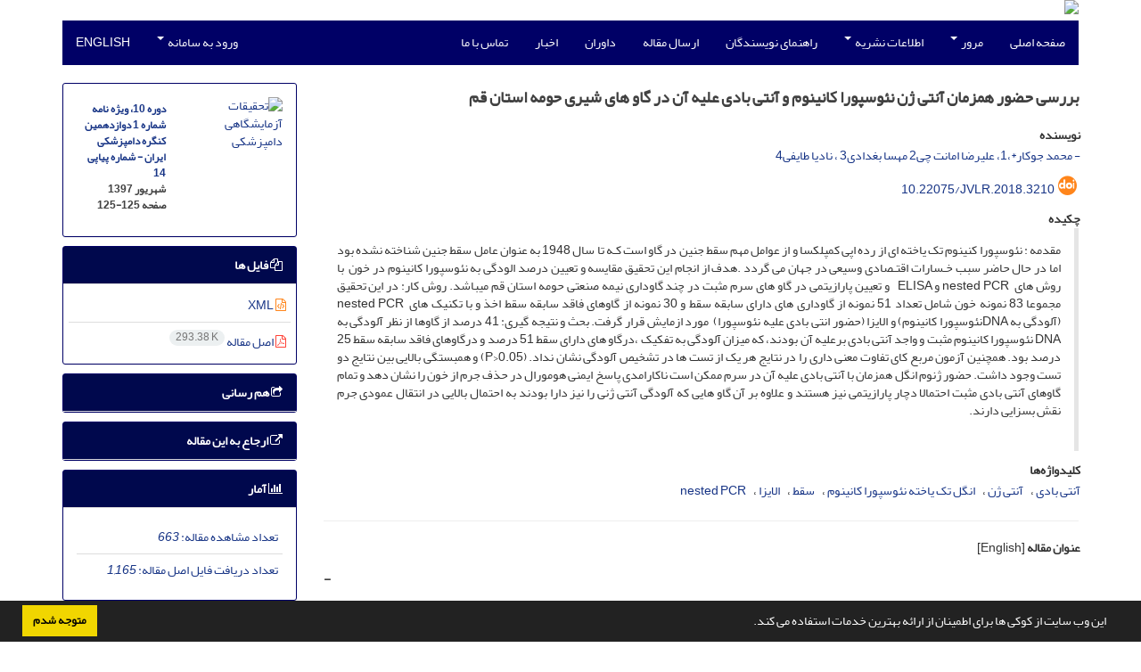

--- FILE ---
content_type: text/html; charset=UTF-8
request_url: https://jvlr.semnan.ac.ir/article_3210.html
body_size: 9214
content:
<!DOCTYPE html>
<html lang="fa">
	<head>
		<meta charset="utf-8" />
		<title>بررسی حضور همزمان آنتی ژن نئوسپورا کانینوم و آنتی بادی علیه آن در گاو های شیری حومه استان قم</title>

		<!-- favicon -->
		<link rel="shortcut icon" type="image/ico" href="./data/jvlr/coversheet/favicon.ico" />

		<!-- mobile settings -->
		<meta name="viewport" content="width=device-width, maximum-scale=1, initial-scale=1, user-scalable=0" />
		<!--[if IE]><meta http-equiv='X-UA-Compatible' content='IE=edge,chrome=1'><![endif]-->

		<!-- user defined metatags -->
					<meta name="keywords" content="آنتی بادی,آنتی ژن,انگل تک یاخته نئوسپورا کانینوم,سقط,الایزا,nested PCR" />
					<meta name="description" content="مقدمه : نئوسپورا کنینوم تک یاخته ای از رده اپی کمپلکسا و از عوامل مهم سقط جنین در گاو است کـه تا سال 1948 به عنوان عامل سقط جنین شناخته نشده بود اما در حال حاضر سبب خـسارات اقتـصادی وسیعی در جهان می گردد .هدف از انجام این تحقیق مقایسه و تعیین درصد الودگی به نئوسپورا کانینوم در خون  با روش های  nested PCR و ELISA   و تعیین پارازیتمی در گاو های سرم مثبت در چند گاوداری نیمه صنعتی حومه استان قم میباشد. روش کار: در این تحقیق مجموعا 83 نمونه خون شامل تعداد 51 نمونه از گاوداری های دارای سابقه سقط و 30 نمونه از گاوهای فاقد سابقه سقط اخذ و با تکنیک های  nested PCR (آلودگی به DNAنئوسپورا کانینوم) و الایزا (حضور انتی بادی علیه نئوسپورا)  مورد ازمایش قرار گرفت. بحث و نتیجه گیری: 41 درصد از گاوها از نظر آلودگی به DNA نئوسپورا کانینوم مثبت و واجد آنتی بادی برعلیه آن بودند، که میزان آلودگی به تفکیک ،درگاو های دارای سقط 51 درصد و درگاوهای فاقد سابقه سقط 25 درصد بود. همچنین آزمون مربع کای تفاوت معنی داری را در نتایج هر یک از تست ها در تشخیص آلودگی نشان نداد. (P&gt;0.05) و همبستگی بالایی بین نتایج دو تست وجود داشت. حضور ژنوم انگل همزمان با آنتی بادی علیه آن در سرم ممکن است ناکارامدی پاسخ ایمنی هومورال در حذف جرم از خون را نشان دهد و تمام گاوهای آنتی بادی مثبت احتمالا دچار پارازیتمی نیز هستند و علاوه بر آن گاو هایی که آلودگی آنتی ژنی را نیز دارا بودند به احتمال بالایی در انتقال عمودی جرم نقش بسزایی دارند." />
					<meta name="title" content="بررسی حضور همزمان آنتی ژن نئوسپورا کانینوم و آنتی بادی علیه آن در گاو های شیری حومه استان قم" />
					<meta name="googlebot" content="NOODP" />
					<meta name="citation_title" content="بررسی حضور همزمان آنتی ژن نئوسپورا کانینوم و آنتی بادی علیه آن در گاو های شیری حومه استان قم" />
					<meta name="citation_author" content="محمد جوکار*،1، علیرضا امانت چی2 مهسا بغدادی3 ، نادیا طایفی4, -" />
					<meta name="citation_abstract" content="مقدمه : نئوسپورا کنینوم تک یاخته ای از رده اپی کمپلکسا و از عوامل مهم سقط جنین در گاو است کـه تا سال 1948 به عنوان عامل سقط جنین شناخته نشده بود اما در حال حاضر سبب خـسارات اقتـصادی وسیعی در جهان می گردد .هدف از انجام این تحقیق مقایسه و تعیین درصد الودگی به نئوسپورا کانینوم در خون  با روش های  nested PCR و ELISA   و تعیین پارازیتمی در گاو های سرم مثبت در چند گاوداری نیمه صنعتی حومه استان قم میباشد. روش کار: در این تحقیق مجموعا 83 نمونه خون شامل تعداد 51 نمونه از گاوداری های دارای سابقه سقط و 30 نمونه از گاوهای فاقد سابقه سقط اخذ و با تکنیک های  nested PCR (آلودگی به DNAنئوسپورا کانینوم) و الایزا (حضور انتی بادی علیه نئوسپورا)  مورد ازمایش قرار گرفت. بحث و نتیجه گیری: 41 درصد از گاوها از نظر آلودگی به DNA نئوسپورا کانینوم مثبت و واجد آنتی بادی برعلیه آن بودند، که میزان آلودگی به تفکیک ،درگاو های دارای سقط 51 درصد و درگاوهای فاقد سابقه سقط 25 درصد بود. همچنین آزمون مربع کای تفاوت معنی داری را در نتایج هر یک از تست ها در تشخیص آلودگی نشان نداد. (P&gt;0.05) و همبستگی بالایی بین نتایج دو تست وجود داشت. حضور ژنوم انگل همزمان با آنتی بادی علیه آن در سرم ممکن است ناکارامدی پاسخ ایمنی هومورال در حذف جرم از خون را نشان دهد و تمام گاوهای آنتی بادی مثبت احتمالا دچار پارازیتمی نیز هستند و علاوه بر آن گاو هایی که آلودگی آنتی ژنی را نیز دارا بودند به احتمال بالایی در انتقال عمودی جرم نقش بسزایی دارند." />
					<meta name="citation_id" content="3210" />
					<meta name="citation_publication_date" content="2018/08/23" />
					<meta name="citation_date" content="2018-08-23" />
					<meta name="citation_journal_title" content="تحقیقات آزمایشگاهی دامپزشکی" />
					<meta name="citation_issn" content="2821-0506" />
					<meta name="citation_volume" content="10" />
					<meta name="citation_issue" content="ویژه نامه شماره 1 دوازدهمین کنگره دامپزشکی ایران" />
					<meta name="citation_firstpage" content="125" />
					<meta name="citation_lastpage" content="125" />
					<meta name="citation_publisher" content="دانشگاه سمنان" />
					<meta name="citation_doi" content="10.22075/jvlr.2018.3210" />
					<meta name="DC.Identifier" content="10.22075/jvlr.2018.3210" />
					<meta name="citation_abstract_html_url" content="https://jvlr.semnan.ac.ir/article_3210.html" />
					<meta name="citation_pdf_url" content="https://jvlr.semnan.ac.ir/article_3210_1d7cb5c63be58ec6d11cfe9e719ed3a9.pdf" />
					<meta name="DC.Title" content="بررسی حضور همزمان آنتی ژن نئوسپورا کانینوم و آنتی بادی علیه آن در گاو های شیری حومه استان قم" />
					<meta name="DC.Source" content="تحقیقات آزمایشگاهی دامپزشکی" />
					<meta name="DC.Date" content="23/08/2018" />
					<meta name="DC.Date.issued" content="2018-08-23" />
					<meta name="DC.Format" content="application/pdf" />
					<meta name="DC.Contributor" content="محمد جوکار*،1، علیرضا امانت چی2 مهسا بغدادی3 ، نادیا طایفی4, -" />
					<meta name="og:title" content="بررسی حضور همزمان آنتی ژن نئوسپورا کانینوم و آنتی بادی علیه آن در گاو های شیری حومه استان قم" />
					<meta name="og:description" content="مقدمه : نئوسپورا کنینوم تک یاخته ای از رده اپی کمپلکسا و از عوامل مهم سقط جنین در گاو است کـه تا سال 1948 به عنوان عامل سقط جنین شناخته نشده بود اما در حال حاضر سبب خـسارات اقتـصادی وسیعی در جهان می گردد .هدف از انجام این تحقیق مقایسه و تعیین درصد الودگی به نئوسپورا کانینوم در خون  با روش های  nested PCR و ELISA   و تعیین پارازیتمی در گاو های سرم مثبت در چند گاوداری نیمه صنعتی حومه استان قم میباشد. روش کار: در این تحقیق مجموعا 83 نمونه خون شامل تعداد 51 نمونه از گاوداری های دارای سابقه سقط و 30 نمونه از گاوهای فاقد سابقه سقط اخذ و با تکنیک های  nested PCR (آلودگی به DNAنئوسپورا کانینوم) و الایزا (حضور انتی بادی علیه نئوسپورا)  مورد ازمایش قرار گرفت. بحث و نتیجه گیری: 41 درصد از گاوها از نظر آلودگی به DNA نئوسپورا کانینوم مثبت و واجد آنتی بادی برعلیه آن بودند، که میزان آلودگی به تفکیک ،درگاو های دارای سقط 51 درصد و درگاوهای فاقد سابقه سقط 25 درصد بود. همچنین آزمون مربع کای تفاوت معنی داری را در نتایج هر یک از تست ها در تشخیص آلودگی نشان نداد. (P&gt;0.05) و همبستگی بالایی بین نتایج دو تست وجود داشت. حضور ژنوم انگل همزمان با آنتی بادی علیه آن در سرم ممکن است ناکارامدی پاسخ ایمنی هومورال در حذف جرم از خون را نشان دهد و تمام گاوهای آنتی بادی مثبت احتمالا دچار پارازیتمی نیز هستند و علاوه بر آن گاو هایی که آلودگی آنتی ژنی را نیز دارا بودند به احتمال بالایی در انتقال عمودی جرم نقش بسزایی دارند." />
					<meta name="og:url" content="https://jvlr.semnan.ac.ir/article_3210.html" />
		
		<!-- WEB FONTS : use %7C instead of | (pipe) -->
		<!-- CORE CSS -->
		<link href="./themes/base/front/assets/plugins/bootstrap/css/bootstrap.min.css?v=0.02" rel="stylesheet" type="text/css" />
		<link href="./inc/css/ju_css.css" rel="stylesheet" type="text/css" />
		<link href="./themes/old/front/assets/css/header.css?v=0.015" rel="stylesheet" type="text/css" />
		<!-- RTL CSS -->
		
				<link href=" ./themes/old/front/assets/css/layout-RTL.css??v=0.005" rel="stylesheet" type="text/css" id="rtl_ltr" />
		<link href=" ./themes/base/front/assets/css/RTL-font-Yekan.css" rel="stylesheet" type="text/css" id="rtl_font" />
		

		<!-- user defined metatags-->
				<link href="./data/jvlr/coversheet/stl_front.css?v=0.12" rel="stylesheet" type="text/css" />
		
		<!-- Feed-->
		<link rel="alternate" type="application/rss+xml" title="RSS feed" href="./ju.rss" />
		<script type="text/javascript" src="./inc/js/app.js?v=0.1"></script>
		

		<!-- Extra Style Scripts -->
		
		<!-- Extra Script Scripts -->
			</head>
	<body class="rtl lfa">
		<div class="container" id="header">
			<div class="row">
				<div class="col-xs-12 text-center">
								<img src="./data/jvlr/coversheet/head_fa.jpg" class="img-responsive text-center" style="display:-webkit-inline-box; width: 100%;" >
								</div>
			</div>
		</div>

		<div class="container">
		<div class="row">

			<div class="col-xs-12 col-lg-12  col-md-12 text-center">
			<nav class="navbar navbar-default noborder nomargin noradius" role="navigation">
            <div class="container-fluid nopadding" >
              <div class="navbar-header" style="background: #FFFFFF;">
                <button type="button" class="navbar-toggle" data-toggle="collapse" data-target="#bs-example-navbar-collapse-1">
                  <span class="sr-only">Toggle navigation</span>
                  <span class="icon-bar"></span>
                  <span class="icon-bar"></span>
                  <span class="icon-bar"></span>
                </button>
                <!-- <a class="navbar-brand" href="#">Brand</a> -->
              </div>

              <!-- Collect the nav links, forms, and other content for toggling -->
              <div class="collapse navbar-collapse nopadding" id="bs-example-navbar-collapse-1">
                <ul class="nav navbar-nav">
								<li><a href="././"> صفحه اصلی</a></li>
							<li class="dropdown">
                    <a href="" class="dropdown-toggle" data-toggle="dropdown">مرور <b class="caret"></b></a>
                    <ul class="dropdown-menu">
											<li><a href="./?_action=current">شماره جاری</a></li>
					<li class="divider margin-bottom-6 margin-top-6"></li>						<li><a href="./browse?_action=issue">بر اساس شماره‌های نشریه</a></li>
					<li class="divider margin-bottom-6 margin-top-6"></li>						<li><a href="./browse?_action=author">بر اساس نویسندگان</a></li>
					<li class="divider margin-bottom-6 margin-top-6"></li>						<li><a href="./browse?_action=subject">بر اساس موضوعات</a></li>
					<li class="divider margin-bottom-6 margin-top-6"></li>						<li><a href="./author.index">نمایه نویسندگان</a></li>
					<li class="divider margin-bottom-6 margin-top-6"></li>						<li><a href="./keyword.index">نمایه کلیدواژه ها</a></li>
					                    </ul>
				</li>
							<li class="dropdown">
                    <a href="" class="dropdown-toggle" data-toggle="dropdown">اطلاعات نشریه <b class="caret"></b></a>
                    <ul class="dropdown-menu">
											<li><a href="./journal/about">درباره نشریه</a></li>
					<li class="divider margin-bottom-6 margin-top-6"></li>						<li><a href="./journal/aim_scope">اهداف و چشم انداز</a></li>
					<li class="divider margin-bottom-6 margin-top-6"></li>						<li><a href="./journal/editorial.board">اعضای هیات تحریریه</a></li>
					<li class="divider margin-bottom-6 margin-top-6"></li>						<li><a href="./journal/process?ethics">اصول اخلاقی انتشار مقاله</a></li>
					<li class="divider margin-bottom-6 margin-top-6"></li>						<li><a href="./journal/process">فرایند پذیرش مقالات</a></li>
					<li class="divider margin-bottom-6 margin-top-6"></li>						<li><a href="./journal/indexing">بانک ها و نمایه نامه ها</a></li>
					<li class="divider margin-bottom-6 margin-top-6"></li>						<li><a href="./p_httpswwwlinkedincominjournal-of-veterinary-laboratory-research-14aab3385">شبکه اجتماعی</a></li>
					<li class="divider margin-bottom-6 margin-top-6"></li>						<li><a href="./journal/links">پیوندهای مفید</a></li>
					<li class="divider margin-bottom-6 margin-top-6"></li>						<li><a href="./journal/faq">پرسش‌های متداول</a></li>
					                    </ul>
				</li>
							<li><a href="./journal/authors.note"> راهنمای نویسندگان</a></li>
							<li><a href="./author"> ارسال مقاله</a></li>
							<li><a href="./reviewer?_action=info"> داوران</a></li>
							<li><a href="./news"> اخبار</a></li>
							<li><a href="./journal/contact.us"> تماس با ما</a></li>
						</ul>
			<ul class="nav navbar-nav navbar-right nomargin">
				                  <li class="dropdown">
                    <a href="./contacts" class="dropdown-toggle" data-toggle="dropdown">ورود به سامانه <b class="caret"></b></a>
                    <ul class="dropdown-menu">
                      <li><a href="./contacts">ورود به سامانه</a></li>
                      <li class="divider"></li>
					  <li><a href="./contacts?_action=signup">ثبت نام</a></li>
                    </ul>
				  </li>
									<li><a class="uppercase" onclick="location.assign('https://jvlr.semnan.ac.ir/article_3210.html?lang=en')" style="cursor: pointer;" >
						English</a>
					</li>
								</ul>
              </div>
              <!-- /.navbar-collapse -->
            </div>
            <!-- /.container-fluid -->
          </nav>
			</div>
		</div>
	</div>
	<!--  MAIN SECTION -->

	<div class="container" >
	<div id="dv_main_cnt">



<section class="no-cover-box">

        <div class="row">

            <!-- CENTER -->
            <div class="col-lg-9 col-md-9 col-sm-8" id="dv_artcl">

                <!-- Current Issue -->
                <div>
                <h1 class="margin-bottom-20 size-18 rtl"><span class="article_title bold"> بررسی حضور همزمان آنتی ژن نئوسپورا کانینوم و آنتی بادی علیه آن در گاو های شیری حومه استان قم</span></h1>
                    <div>
                        
                        
                            <div class="margin-bottom-3">
                                                            </div>

                            
                        
                                                    <p class="padding-0" style="margin:12px -2px 0 -2px"><strong>نویسنده</strong></p>

                            <ul class="list-inline list-inline-seprator margin-bottom-6 rtl">
                                                                    <li class="padding-3">
                                        <a href="./?_action=article&amp;au=33215&amp;_au=-++%D9%85%D8%AD%D9%85%D8%AF+%D8%AC%D9%88%DA%A9%D8%A7%D8%B1%2A%D8%8C1%D8%8C%C2%A0%D8%B9%D9%84%DB%8C%D8%B1%D8%B6%D8%A7+%D8%A7%D9%85%D8%A7%D9%86%D8%AA+%DA%86%DB%8C2+%D9%85%D9%87%D8%B3%D8%A7+%D8%A8%D8%BA%D8%AF%D8%A7%D8%AF%DB%8C3+%D8%8C+%D9%86%D8%A7%D8%AF%DB%8C%D8%A7+%D8%B7%D8%A7%DB%8C%D9%81%DB%8C4">-  محمد جوکار*،1،&nbsp;علیرضا امانت چی2 مهسا بغدادی3 ، نادیا طایفی4</a>

                                        
                                                                            </li>
                                                            </ul>

                            
                                                                            <div class="margin-bottom-3 rtl" id="ar_doi" title="شناسه دیجیتال (DOI)"><i class="ai ai-doi size-25 text-orange"></i> <span dir="ltr"><a href="https://doi.org/10.22075/jvlr.2018.3210">10.22075/jvlr.2018.3210</a></span></div>
                        
                        
                            <p  style="margin:12px -2px 0 -2px"><strong>چکیده</strong></p>
                            <div class="padding_abstract justify rtl">مقدمه : نئوسپورا کنینوم تک یاخته ای از رده اپی کمپلکسا و از عوامل مهم سقط جنین در گاو است کـه تا سال 1948 به عنوان عامل سقط جنین شناخته نشده بود اما در حال حاضر سبب خـسارات اقتـصادی وسیعی در جهان می گردد .هدف از انجام این تحقیق مقایسه و تعیین درصد الودگی به نئوسپورا کانینوم در خون&nbsp; با روش های&nbsp; nested PCR و ELISA&nbsp;&nbsp; و تعیین پارازیتمی در گاو های سرم مثبت در چند گاوداری نیمه صنعتی حومه استان قم میباشد. روش کار: در این تحقیق مجموعا 83 نمونه خون شامل تعداد 51 نمونه از گاوداری های دارای سابقه سقط و 30 نمونه از گاوهای فاقد سابقه سقط اخذ و با تکنیک های&nbsp; nested PCR (آلودگی به DNAنئوسپورا کانینوم) و الایزا (حضور انتی بادی علیه نئوسپورا)&nbsp; مورد ازمایش قرار گرفت. بحث و نتیجه گیری: 41 درصد از گاوها از نظر آلودگی به DNA نئوسپورا کانینوم مثبت و واجد آنتی بادی برعلیه آن بودند، که میزان آلودگی به تفکیک ،درگاو های دارای سقط 51 درصد و درگاوهای فاقد سابقه سقط 25 درصد بود. همچنین آزمون مربع کای تفاوت معنی داری را در نتایج هر یک از تست ها در تشخیص آلودگی نشان نداد. (P&gt;0.05) و همبستگی بالایی بین نتایج دو تست وجود داشت. حضور ژنوم انگل همزمان با آنتی بادی علیه آن در سرم ممکن است ناکارامدی پاسخ ایمنی هومورال در حذف جرم از خون را نشان دهد و تمام گاوهای آنتی بادی مثبت احتمالا دچار پارازیتمی نیز هستند و علاوه بر آن گاو هایی که آلودگی آنتی ژنی را نیز دارا بودند به احتمال بالایی در انتقال عمودی جرم نقش بسزایی دارند. <br /><br /></div>

                        
                        
                        
                                                    <p class="padding-0" style="margin:12px -2px 0 -2px"><strong>کلیدواژه‌ها</strong></p>

                            <ul class="block list-inline list-inline-seprator margin-bottom-6 rtl">
                                                                    <li class="padding-3">
                                        <a class="tag_a" href="./?_action=article&amp;kw=16623&amp;_kw=%D8%A2%D9%86%D8%AA%DB%8C+%D8%A8%D8%A7%D8%AF%DB%8C" >آنتی بادی</a>
                                    </li>
                                                                    <li class="padding-3">
                                        <a class="tag_a" href="./?_action=article&amp;kw=16624&amp;_kw=%D8%A2%D9%86%D8%AA%DB%8C+%DA%98%D9%86" >آنتی ژن</a>
                                    </li>
                                                                    <li class="padding-3">
                                        <a class="tag_a" href="./?_action=article&amp;kw=16625&amp;_kw=%D8%A7%D9%86%DA%AF%D9%84+%D8%AA%DA%A9+%DB%8C%D8%A7%D8%AE%D8%AA%D9%87+%D9%86%D8%A6%D9%88%D8%B3%D9%BE%D9%88%D8%B1%D8%A7+%DA%A9%D8%A7%D9%86%DB%8C%D9%86%D9%88%D9%85" >انگل تک یاخته نئوسپورا کانینوم</a>
                                    </li>
                                                                    <li class="padding-3">
                                        <a class="tag_a" href="./?_action=article&amp;kw=16551&amp;_kw=%D8%B3%D9%82%D8%B7" >سقط</a>
                                    </li>
                                                                    <li class="padding-3">
                                        <a class="tag_a" href="./?_action=article&amp;kw=4175&amp;_kw=%D8%A7%D9%84%D8%A7%DB%8C%D8%B2%D8%A7" >الایزا</a>
                                    </li>
                                                                    <li class="padding-3">
                                        <a class="tag_a" href="./?_action=article&amp;kw=16626&amp;_kw=nested+PCR" >nested PCR</a>
                                    </li>
                                                            </ul>
                        
                                            </div>

                    <hr>

                    	                    <div class="page_break"></div>
                        <div>
                                                            <p class="padding-0" style="margin:12px -2px 0 -2px"><strong>عنوان مقاله</strong> [English]</p>
                                <h3 class="ltr"> <span class="article_title size-16">-</span> </h3>

                            
                                                            <p class="padding-0" style="margin:12px -2px 0 -2px"><strong>نویسنده</strong> [English]</p>

                                <ul class="list-inline list-inline-seprator margin-bottom-6 ltr">
                                                                            <li class="padding-3">
                                            - -
                                                                                    </li>
                                                                    </ul>

                                                            

                            
                                                    </div>
                    
                    
                    
                                                                                    

                    

                    

                    
                </div>


            </div>
            <!-- /CENTER -->

            <!-- LEFT -->
            <div class="col-lg-3 col-md-3 col-sm-4">

                        <div class="panel panel-default my_panel-default  margin-bottom-10">
            <div class="panel-body ar_info_pnl" id="ar_info_pnl_cover">

            <div id="pnl_cover">
                <div class="row" >
                    <div class="col-xs-6 col-md-6 nomargin-bottom">
                		<a href="javascript:loadModal('تحقیقات آزمایشگاهی دامپزشکی', './data/jvlr/coversheet/731535882016.jpg')">
                			<img src="data/jvlr/coversheet/731535882016.jpg" alt="تحقیقات آزمایشگاهی دامپزشکی" style="width: 100%;">
                		</a>
                    </div>
                    <div class="col-xs-6 col-md-6 nomargin-bottom">
                        <h6><a href="./issue_394_395.html">دوره 10، ویژه نامه شماره 1 دوازدهمین کنگره دامپزشکی ایران - شماره پیاپی 14</a><br/>شهریور 1397<div id="sp_ar_pages">صفحه <span dir="ltr">125-125</span></div></h6>
                    </div>
                                    </div>
                </div>

             </div>
            </div>
                            <!-- Download Files -->
            
                <div class="panel panel-default my_panel-default  margin-bottom-10 panel-lists">
                    <div class="panel-heading">
                    	<h3 class="panel-title"><a data-toggle="collapse" data-parent="#accordion" href="#ar_info_pnl_fl"><i class="fa fa-files-o"></i> فایل ها</a></h3>
                    </div>
                    <div id="ar_info_pnl_fl" class="panel-collapse collapse in">
	                <div class="panel-body ar_info_pnl padding-6">
                		<ul class="list-group list-group-bordered list-group-noicon nomargin">
                			                				<li class="list-group-item"><a href="./?_action=xml&amp;article=3210" target="_blank" class="tag_a pdf_link"><i class="fa fa-file-code-o text-orange" ></i> XML</a></li>
               				                 				<li class="list-group-item"><a href="./article_3210_1d7cb5c63be58ec6d11cfe9e719ed3a9.pdf" target="_blank" class="tag_a pdf_link"><i class="fa fa-file-pdf-o text-red" ></i> اصل مقاله <span dir="ltr" class="badge badge-light">293.38 K</span></a></li>
               				 
                    <!-- Suplement Files -->
               		            			</ul>
    				</div>
				</div>
				</div>
                                                
                				           		   
                <div class="panel panel-default my_panel-default  margin-bottom-10">
                    <div class="panel-heading">
                    	<h3 class="panel-title"><a data-toggle="collapse" data-parent="#accordion" href="#ar_info_pnl_share"><i class="fa fa-share-square-o" aria-hidden="true"></i> هم رسانی</a></h3>
                    </div>
                    <div id="ar_info_pnl_share" class="panel-collapse collapse">
    	                <div class="panel-body ar_info_pnl padding-10 text-center">
    			    	    						<a id="share_facebook" href="https://www.facebook.com/sharer.php?u=https://jvlr.semnan.ac.ir/article_3210.html" target="_blank" class="social-icon social-icon-sm  social-facebook" data-toggle="tooltip" data-placement="top" title="Facebook">
    							<i class="icon-facebook"></i>
    							<i class="icon-facebook"></i>
    						</a>
    						<a id="share_linkedin" href="https://www.linkedin.com/shareArticle?mini=true&amp;url=https://jvlr.semnan.ac.ir/article_3210.html" target="_blank" class="social-icon social-icon-sm  social-linkedin" data-toggle="tooltip" data-placement="top" title="Linkedin">
    							<i class="icon-linkedin"></i>
    							<i class="icon-linkedin"></i>
    						</a>
    						<a id="share_mendeley" href="https://www.mendeley.com/import/?url=https://jvlr.semnan.ac.ir/article_3210.html" target="_blank" class="social-icon social-icon-sm  social-youtube" data-toggle="tooltip" data-placement="top" title="Mendeley">
    							<i class="icon-mendeley"></i>
    							<i class="icon-mendeley"></i>
    						</a>
    						<a id="share_refworks" href="https://www.refworks.com/express/ExpressImport.asp?url=https://jvlr.semnan.ac.ir/article_3210.html" target="_blank" class="social-icon social-icon-sm  social-disqus" data-toggle="tooltip" data-placement="top" title="Refworks">
    							<i class="icon-refworks"><span class="path1"></span><span class="path2"></span><span class="path3"></span><span class="path4"></span><span class="path5"></span><span class="path6"></span><span class="path7"></span><span class="path8"></span><span class="path9"></span><span class="path10"></span></i>
    							<i class="icon-refworks"><span class="path1"></span><span class="path2"></span><span class="path3"></span><span class="path4"></span><span class="path5"></span><span class="path6"></span><span class="path7"></span><span class="path8"></span><span class="path9"></span><span class="path10"></span></i>
    						</a>
							<a id="share_instagram" href="https://www.instagram.com/?url=https://jvlr.semnan.ac.ir/article_3210.html" target="_blank" class="social-icon social-icon-sm  social-instagram" data-toggle="tooltip" data-placement="top" title="Instagram">
								<i class="icon-instagram"></i>
								<i class="icon-instagram"></i>
							</a>
    						<a id="share_twitter" href="https://twitter.com/share?url=https://jvlr.semnan.ac.ir/article_3210.html&amp;text=بررسی حضور همزمان آنتی ژن نئوسپورا کانینوم و آنتی بادی علیه آن در گاو های شیری حومه استان قم" target="_blank" class="social-icon social-icon-sm  social-twitter" data-toggle="tooltip" data-placement="top" title="Twitter">
    							<i class="icon-twitter"></i>
    							<i class="icon-twitter"></i>
    						</a>
    						<a id="share_email" href="javascript:act('email')" class="social-icon social-icon-sm  social-email3 " data-toggle="tooltip" data-placement="top" title="Email">
    							<i class="icon-email3"></i>
    							<i class="icon-email3"></i>
    						</a>
    						<a id="share_print" href="javascript:printDiv('dv_artcl')" class="social-icon social-icon-sm  social-print" data-toggle="tooltip" data-placement="top" title="Print">
    							<i class="icon-print"></i>
    							<i class="icon-print"></i>
    						</a>
     						<a id="share_stumble" href="https://mix.com/mixit?su=submit&url=https://jvlr.semnan.ac.ir/article_3210.html" target="_blank" class="social-icon social-icon-sm  social-stumbleupon" data-toggle="tooltip" data-placement="top" title="StumbleUpon">
    							<i class="icon-stumbleupon"></i>
    							<i class="icon-stumbleupon"></i>
    						</a>
    						<a id="share_acedemia" href="https://www.academia.edu/" target="_blank" class="social-icon social-icon-sm  social-academia" data-toggle="tooltip" data-placement="top" title="Academia">
    							<i class="ai ai-academia"></i>
    							<i class="ai ai-academia"></i>
    						</a>
    						<a id="share_sems" href="https://www.semanticscholar.org/" target="_blank" class="social-icon social-icon-sm  social-forrst" data-toggle="tooltip" data-placement="top" title="Semantic scholar">
    							<i class="ai ai-semantic-scholar"></i>
    							<i class="ai ai-semantic-scholar"></i>
    						</a>
    						<a id="share_reddit" href="https://www.reddit.com/submit?url=https://jvlr.semnan.ac.ir/article_3210.html" target="_blank" class="social-icon social-icon-sm  social-dwolla" data-toggle="tooltip" data-placement="top" title="Reddit">
    							<i class="icon-reddit"></i>
    							<i class="icon-reddit"></i>
    						</a>
    						<a id="share_rg" href="https://www.researchgate.net/" target="_blank" class="social-icon social-icon-sm  social-researchgate" data-toggle="tooltip" data-placement="top" title="Research Gate">
    							<i class="ai ai-researchgate"></i>
    							<i class="ai ai-researchgate"></i>
    						</a>
     						<a id="share_blogger" href="https://www.blogger.com/blog-this.g?u=https://jvlr.semnan.ac.ir/article_3210.html" target="_blank" class="social-icon social-icon-sm  social-blogger" data-toggle="tooltip" data-placement="top" title="Blogger">
    							<i class="icon-blogger"></i>
    							<i class="icon-blogger"></i>
    						</a>
    						<a id="share_pinterest" href="https://pinterest.com/pin/create/bookmarklet/?media=&url=https://jvlr.semnan.ac.ir/article_3210.html" target="_blank" class="social-icon social-icon-sm  social-pinterest" data-toggle="tooltip" data-placement="top" title="Pinterest">
    							<i class="icon-pinterest"></i>
    							<i class="icon-pinterest"></i>
    						</a>
    						<a id="share_digg" href="https://www.digg.com/submit?https://jvlr.semnan.ac.ir/article_3210.html&title=بررسی حضور همزمان آنتی ژن نئوسپورا کانینوم و آنتی بادی علیه آن در گاو های شیری حومه استان قم" target="_blank" class="social-icon social-icon-sm  social-digg" data-toggle="tooltip" data-placement="top" title="Digg">
    							<i class="icon-digg"></i>
    							<i class="icon-digg"></i>
    						</a>
    						<a id="share_delicious" href="https://del.icio.us/post?url=https://jvlr.semnan.ac.ir/article_3210.html" target="_blank" class="social-icon social-icon-sm  social-delicious" data-toggle="tooltip" data-placement="top" title="Delicious">
    							<i class="icon-delicious"></i>
    							<i class="icon-delicious"></i>
    						</a>
    						<a id="share_skype" href="https://web.skype.com/share?url=https://jvlr.semnan.ac.ir/article_3210.html" target="_blank" class="social-icon social-icon-sm  social-skype" data-toggle="tooltip" data-placement="top" title="Skype">
    							<i class="icon-skype"></i>
    							<i class="icon-skype"></i>
    						</a>
    	                
    					</div>
					</div>
				</div>	
                <!-- Cite This Article -->
                <div class="panel panel-default my_panel-default  margin-bottom-10 panel-lists">
                    <div class="panel-heading">
                    	<h3 class="panel-title"><a data-toggle="collapse" data-parent="#accordion" href="#ar_info_pnl_cite"><i class=" fa fa-external-link"></i> ارجاع به این مقاله</a></h3>
                    </div>
                    <div id="ar_info_pnl_cite" class="panel-collapse collapse ">
	                <div class="panel-body ar_info_pnl">
                        <ul class="list-group list-group-bordered list-group-noicon" style="display:block !important;max-height:9999px">
                        <li class="list-group-item ltr"><a class="tag_a"  href="./?_action=export&rf=ris&rc=3210">RIS</a></li>
                        <li class="list-group-item ltr"><a class="tag_a"  href="./?_action=export&rf=enw&rc=3210">EndNote</a></li>
                        <li class="list-group-item ltr"><a class="tag_a"  href="./?_action=export&rf=ris&rc=3210">Mendeley</a></li>
                        <li class="list-group-item ltr"><a class="tag_a"  href="./?_action=export&rf=bibtex&rc=3210">BibTeX</a></li>
                                                	<li class="list-group-item ltr"><a  class="tag_a" href="javascript:void(0)" data-toggle="modal" data-target="#cite-apa">APA</a></li>
                                                	<li class="list-group-item ltr"><a  class="tag_a" href="javascript:void(0)" data-toggle="modal" data-target="#cite-mla">MLA</a></li>
                                                	<li class="list-group-item ltr"><a  class="tag_a" href="javascript:void(0)" data-toggle="modal" data-target="#cite-harvard">HARVARD</a></li>
                                                	<li class="list-group-item ltr"><a  class="tag_a" href="javascript:void(0)" data-toggle="modal" data-target="#cite-chicago">CHICAGO</a></li>
                                                	<li class="list-group-item ltr"><a  class="tag_a" href="javascript:void(0)" data-toggle="modal" data-target="#cite-vancouver">VANCOUVER</a></li>
                                                </ul>
					</div>
					</div>
                </div>

                <!-- Article Statastic -->
                                <div class="panel panel-default my_panel-default  panel-lists">
                    <div class="panel-heading">
                    	<h3 class="panel-title"><a data-toggle="collapse" data-parent="#accordion" href="#ar_info_pnl_st"><i class="fa fa-bar-chart" aria-hidden="true"></i> آمار</a></h3>
                    </div>
                    <div id="ar_info_pnl_st" class="panel-collapse collapse in">
    	                <div class="panel-body ar_info_pnl">
                        <ul class="list-group list-group-bordered list-group-noicon" style="display:block !important;max-height:9999px">
                                                            <li class="list-group-item"><a class="tag_a">تعداد مشاهده مقاله: <i>663</i></a></li>
                                                            <li class="list-group-item"><a class="tag_a">تعداد دریافت فایل اصل مقاله: <i>1,165</i></a></li>
                                                    </ul>
                    </div>
                </div>    
                </div>

                

            </div>
            <!-- /LEFT -->

        </div>

</section>

<div id="cite-apa" class="modal fade" tabindex="-1" role="dialog" aria-labelledby="myModalLabel" aria-hidden="true">
	<div class="modal-dialog">
		<div class="modal-content">

			<!-- Modal Header -->
			<div class="modal-header">
				<button type="button" class="close" data-dismiss="modal" aria-label="Close"><span aria-hidden="true">&times;</span></button>
				<h4 class="modal-title" id="myModalLabel">APA</h4>
			</div>

			<!-- Modal Body -->
			<div class="modal-body">
				<p> محمد جوکار*،1،&nbsp;علیرضا امانت چی2 مهسا بغدادی3 ، نادیا طایفی4, - . (1397). بررسی حضور همزمان آنتی ژن نئوسپورا کانینوم و آنتی بادی علیه آن در گاو های شیری حومه استان قم. <em>تحقیقات آزمایشگاهی دامپزشکی</em>, <em>10</em>(ویژه نامه شماره 1 دوازدهمین کنگره دامپزشکی ایران), 125-125. doi: 10.22075/jvlr.2018.3210</p>
			</div>
		</div>
	</div>
</div>
<div id="cite-mla" class="modal fade" tabindex="-1" role="dialog" aria-labelledby="myModalLabel" aria-hidden="true">
	<div class="modal-dialog">
		<div class="modal-content">

			<!-- Modal Header -->
			<div class="modal-header">
				<button type="button" class="close" data-dismiss="modal" aria-label="Close"><span aria-hidden="true">&times;</span></button>
				<h4 class="modal-title" id="myModalLabel">MLA</h4>
			</div>

			<!-- Modal Body -->
			<div class="modal-body">
				<p> محمد جوکار*،1،&nbsp;علیرضا امانت چی2 مهسا بغدادی3 ، نادیا طایفی4, - . "بررسی حضور همزمان آنتی ژن نئوسپورا کانینوم و آنتی بادی علیه آن در گاو های شیری حومه استان قم", <em>تحقیقات آزمایشگاهی دامپزشکی</em>, 10, ویژه نامه شماره 1 دوازدهمین کنگره دامپزشکی ایران, 1397, 125-125. doi: 10.22075/jvlr.2018.3210</p>
			</div>
		</div>
	</div>
</div>
<div id="cite-harvard" class="modal fade" tabindex="-1" role="dialog" aria-labelledby="myModalLabel" aria-hidden="true">
	<div class="modal-dialog">
		<div class="modal-content">

			<!-- Modal Header -->
			<div class="modal-header">
				<button type="button" class="close" data-dismiss="modal" aria-label="Close"><span aria-hidden="true">&times;</span></button>
				<h4 class="modal-title" id="myModalLabel">HARVARD</h4>
			</div>

			<!-- Modal Body -->
			<div class="modal-body">
				<p>محمد جوکار*،1،&nbsp;علیرضا امانت چی2 مهسا بغدادی3 ، نادیا طایفی4, -. (1397). 'بررسی حضور همزمان آنتی ژن نئوسپورا کانینوم و آنتی بادی علیه آن در گاو های شیری حومه استان قم', <em>تحقیقات آزمایشگاهی دامپزشکی</em>, 10(ویژه نامه شماره 1 دوازدهمین کنگره دامپزشکی ایران), pp. 125-125. doi: 10.22075/jvlr.2018.3210</p>
			</div>
		</div>
	</div>
</div>
<div id="cite-chicago" class="modal fade" tabindex="-1" role="dialog" aria-labelledby="myModalLabel" aria-hidden="true">
	<div class="modal-dialog">
		<div class="modal-content">

			<!-- Modal Header -->
			<div class="modal-header">
				<button type="button" class="close" data-dismiss="modal" aria-label="Close"><span aria-hidden="true">&times;</span></button>
				<h4 class="modal-title" id="myModalLabel">CHICAGO</h4>
			</div>

			<!-- Modal Body -->
			<div class="modal-body">
				<p> - محمد جوکار*،1،&nbsp;علیرضا امانت چی2 مهسا بغدادی3 ، نادیا طایفی4, "بررسی حضور همزمان آنتی ژن نئوسپورا کانینوم و آنتی بادی علیه آن در گاو های شیری حومه استان قم," تحقیقات آزمایشگاهی دامپزشکی, 10 ویژه نامه شماره 1 دوازدهمین کنگره دامپزشکی ایران (1397): 125-125,  doi: 10.22075/jvlr.2018.3210</p>
			</div>
		</div>
	</div>
</div>
<div id="cite-vancouver" class="modal fade" tabindex="-1" role="dialog" aria-labelledby="myModalLabel" aria-hidden="true">
	<div class="modal-dialog">
		<div class="modal-content">

			<!-- Modal Header -->
			<div class="modal-header">
				<button type="button" class="close" data-dismiss="modal" aria-label="Close"><span aria-hidden="true">&times;</span></button>
				<h4 class="modal-title" id="myModalLabel">VANCOUVER</h4>
			</div>

			<!-- Modal Body -->
			<div class="modal-body">
				<p>محمد جوکار*،1،&nbsp;علیرضا امانت چی2 مهسا بغدادی3 ، نادیا طایفی4, -. بررسی حضور همزمان آنتی ژن نئوسپورا کانینوم و آنتی بادی علیه آن در گاو های شیری حومه استان قم. <em>تحقیقات آزمایشگاهی دامپزشکی</em>, 1397; 10(ویژه نامه شماره 1 دوازدهمین کنگره دامپزشکی ایران): 125-125. doi: 10.22075/jvlr.2018.3210</p>
			</div>
		</div>
	</div>
</div>

		</div>
		</div>
        <!-- /MAIN CONTENT -->

			<!-- Subscribe -->
			<section class="alternate padding-xxs">

			</section>
			<!-- /Subscribe -->



			<!-- FOOTER -->
			<div class="container">
			<footer id="footer">
			<div class="scrollup" id="scroll" href="#"><span></span></div>
				

					<div class="row">

						<div class="col-md-2">

							<!-- Links -->
							<h4 class="">دسترسی سریع</h4>
							<ul class="footer-links list-unstyled">
                                <li id="fli_home"><a href="./">صفحه اصلی</a></li>
                                <li id="fli_about"><a href="./journal/about">درباره نشریه</a></li>
                                <li id="fli_Edb"><a href="./journal/editorial.board">اعضای هیات تحریریه</a></li>
                                <li id="fli_submit"><a href="./author">ارسال مقاله</a></li>
                                                                <li id="fli_contactus"><a href="./journal/contact.us">تماس با ما</a></li>
                                <li id="fli_sitemap"><a href="./sitemap.xml?usr">نقشه سایت</a></li>
							</ul>
							<!-- /Links -->

						</div>

						<div class="col-md-3">

							<!-- Latest News -->
							<h4 class="">آخرین اخبار</h4>
							<ul class="footer-posts list-unstyled">
																	<li>
									<a href="./news?newsCode=91">کسب رتبه ب توسط مجله «تحقیقات آزمایشگاهی دامپزشکی»</a>
									<small class="ltr">1404-08-20</small>
								</li>
																	<li>
									<a href="./news?newsCode=87">نمایه شدن نشریه «تحقیقات آزمایشگاهی دامپزشکی» دانشگاه سمنان در ISC</a>
									<small class="ltr">1404-07-13</small>
								</li>
															</ul>
							<!-- /Latest News -->

						</div>

						<div class="col-md-3">

							<!-- Footer Note -->
							<div><p dir="ltr"><span style="font-family: b nazanin, nazanin; font-size: medium;"><img src="data/jvlr/news/Cc_by-nc_icon.jpg" alt="" width="160" height="56" /></span></p>
<p dir="ltr"><span style="font-family: b nazanin, nazanin; font-size: medium;">This work is licensed under a Creative </span><a href="https://creativecommons.org/licenses/by-nc/4.0/"><span style="font-family: 'times new roman', times;">Creative Commons Attribution 4.0 International License</span><span style="font-family: 'times new roman', times;">.</span></a></p>
<div class="col-md-4">
<h4 class="">اشتراک خبرنامه</h4>
</div>
<p><span style="font-family: b nazanin, nazanin; font-size: medium;">&nbsp;</span></p>
<p><span style="font-family: b nazanin, nazanin; font-size: medium; color: #ecf0f1;"><span style="font-family: b nazanin, nazanin; font-size: medium;">این نشریه به منظور حمایت از پژوهش &shy;های رشته دامپزشکی هیچگونه هزینه ای بابت ارسال مقاله یا انتشار مقالات پذیرفته شده، دریافت نمی کند.</span></span></p></div>
							<!-- /Footer Note -->

						</div>





						<div class="col-md-4">

							<!-- Newsletter Form -->
							<h4 class="">اشتراک خبرنامه</h4>
							<p>برای دریافت اخبار و اطلاعیه های مهم نشریه در خبرنامه نشریه مشترک شوید.</p>

							<form class="validate" action="" method="post" data-success="پست الکترونیکی شما با موفقیت ثبت شد." data-toastr-position="bottom-right">
																<input type="hidden" name="_token" value="39cce6ea905dbfc05f7c22f8ccde65226e0cb9f3f8b509c5"/>
								<div class="input-group">
									<span class="input-group-addon"><i class="fa fa-envelope"></i></span>
									<input type="email" id="email" name="email" required="required" class="form-control required sbs_email" placeholder="پست الکترونیکی را وارد کنید" oninvalid="this.setCustomValidity('پست الکترونیکی را به درستی وارد کنید.')" oninput="this.setCustomValidity('')">
									<span class="input-group-btn">
										<button class="btn btn-primary mybtn" type="submit">اشتراک</button>
									</span>
								</div>
							</form>
							<!-- /Newsletter Form -->

							<!-- Social Icons -->
							<div class="margin-top-20">
																<a class="noborder" href="https://www.linkedin.com/in/journal-of-veterinary-laboratory-research-14aab3385/" target="_blank" class="social-icon social-icon-border social-facebook pull-left block"  data-toggle="tooltip" data-placement="top" title="Linkedin">
									<i class="fa fa-linkedin-square" aria-hidden="true"></i>									
									</a>
																	<a class="noborder" href="./ju.rss" class="social-icon social-icon-border social-rss pull-left block" data-toggle="tooltip" data-placement="top" title="Rss"><i class="fa fa-rss-square" aria-hidden="true"></i></a>
							</div>
						</div>

					</div>

				<div class="copyright" style="position: relative">

						<ul class="nomargin list-inline mobile-block">
							<li>&copy; سامانه مدیریت نشریات علمی. <span id='sp_crt'>قدرت گرفته از <a target='_blank' href='https://www.sinaweb.net/'>سیناوب</a></span></li>
						</ul>

				</div>
			</footer>
							</div>
			<!-- /FOOTER -->

		</div>
		<!-- /wrapper -->


		<!-- SCROLL TO TOP -->
		<a href="#" id="toTop_old"></a>


		<!-- PRELOADER -->
		<div id="preloader">
			<div class="inner">
				<span class="loader"></span>
			</div>
		</div><!-- /PRELOADER -->


		<!-- JAVASCRIPT FILES -->
		<!-- user defined scripts-->
		
		<!-- Extra Script Scripts -->
		
<script type="text/javascript">
    $('ul.nav li.dropdown').hover(function() {
    	if (window.matchMedia('(max-width: 767px)').matches) return;
    	$(this).find('.dropdown-menu').stop(true, true).delay(200).fadeIn(500);
    }, function() {
    	if (window.matchMedia('(max-width: 767px)').matches) return;
    	$(this).find('.dropdown-menu').stop(true, true).delay(200).fadeOut(500);
    });
    
    var btn = $('#toTop_old');
    
    $(window).scroll(function() {
      if ($(window).scrollTop() > 300) {
        btn.addClass('show');
      } else {
        btn.removeClass('show');
      }
    });
    
    btn.on('click', function(e) {
      e.preventDefault();
      $('html, body').animate({scrollTop:0}, '300');
    });
    
    window.cookieconsent.initialise({
      "palette": {
        "popup": {
          "background": "#222"
        },
        "button": {
          "background": "#f1d600"
        }
      },
      "content": {
    	    "message": "این وب سایت از کوکی ها برای اطمینان از ارائه بهترین خدمات استفاده می کند.",
    	    "dismiss": "متوجه شدم",
    	    "link": ""
    	  }	
    });
</script>


	</body>
</html><div id="actn_modal" class="modal fade" tabindex="-1">
	<div id="" class="modal-dialog modal-dialog madal-aw">
		<div class="modal-content">
			<div class="modal-header">
				<button type="button" class="close pull-right" data-dismiss="modal" aria-hidden="true" href="#lost">&times;</button>
				<h5 class="modal-title"></h5>
			</div>
			<div class="modal-body"></div>
			<div class="modal-footer"></div>
		</div>
	</div>
</div>

